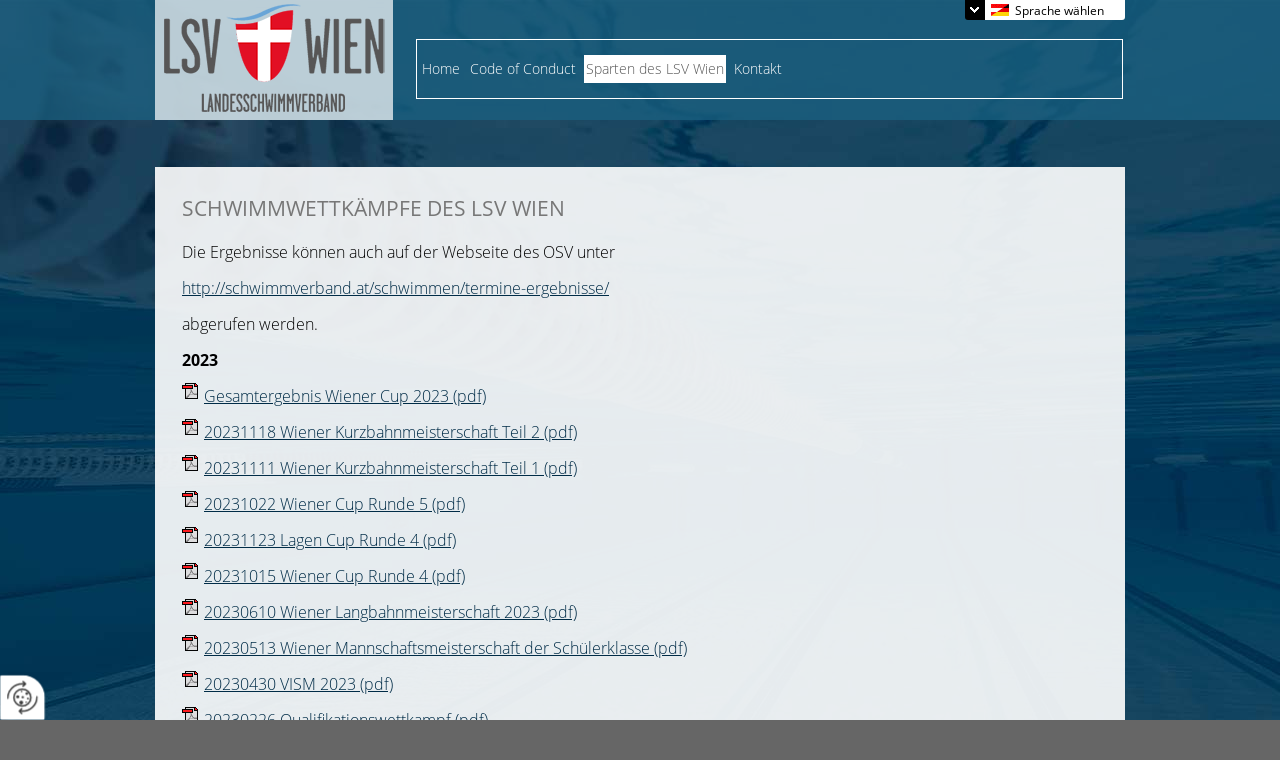

--- FILE ---
content_type: text/html
request_url: https://www.landesschwimmverband.wien/de/sparten-des-lsv-wien/schwimmen/ergebnisse/
body_size: 31099
content:
<!DOCTYPE html>
<html lang="de">
<head>
<meta charset="utf-8">
<base href="https://www.landesschwimmverband.wien/de/" />

<meta name="revisit-after" content="7 days" />
<meta name="language" content="de" />
<link media="all" rel="stylesheet" href="lib91/styles/styles.min.css" />
<!--[if IE 8]><link rel="stylesheet" href="lib91/styles/ie8.min.css" /><![endif]-->
<link rel="stylesheet" media="print" href="lib91/styles/print.min.css" />
<script type="text/javascript" src="https://app.termly.io/resource-blocker/ae68e37c-cf96-41b3-b1c6-c4be7d82bae1?autoBlock=on"></script>
<script>var domWrite=function(){var dw=document.write,myCalls=[],t="";function startnext(){0<myCalls.length&&(Object.watch&&console.log("next is "+myCalls[0].f.toString()),myCalls[0].startCall())}function evals(pCall){for(var scripts=[],script,regexp=/<script[^>]*>([\s\S]*?)<\/script>/gi;script=regexp.exec(pCall.buf);)scripts.push(script[1]);scripts=scripts.join("\n"),scripts&&eval(scripts)}function finishCall(t){t.e.innerHTML=t.buf,evals(t),document.write=dw,myCalls.shift(),window.setTimeout(startnext,50)}function testDone(s){var e=s;return function(){e.buf!==e.oldbuf?(e.oldbuf=e.buf,t=window.setTimeout(testDone(e),e.ms)):finishCall(e)}}function MyCall(t,s,e){this.e="string"==typeof t?document.getElementById(t):t,this.f=e||function(){},this.stat=0,this.src=s,this.buf="",this.oldbuf="",this.ms=100,this.scripttag}return MyCall.prototype={startCall:function(){this.f.apply(window),this.stat=1;var s,e,i,t=this;document.write=(i=testDone(e=t),function(t){window.clearTimeout(s),e.stat=2,window.clearTimeout(s),e.oldbuf=e.buf,e.buf+=t,s=window.setTimeout(i,e.ms)});var n=document.createElement("script");n.setAttribute("language","javascript"),n.setAttribute("type","text/javascript"),n.setAttribute("src",this.src),document.getElementsByTagName("head")[0].appendChild(n)}},function(t,s,e){var i=new MyCall(t,s,e);myCalls.push(i),1===myCalls.length&&startnext()}}();</script>
<script>
var dataLayer=dataLayer||[],dataLayerEvent={"envelopeID":"23229","SID":"443132"};
dataLayer.push({'eid': 'prod', 'envelopeID': '23229', 'outputtype': 'desktop', 'server': '0', 'SID': '443132', 'envelopeHostname': 'www.landesschwimmverband.wien', 'consentActive': 'false'});
</script>
<!-- Google Tag Manager -->
<script>(function(w,d,s,l,i){w[l]=w[l]||[];w[l].push({'gtm.start':new Date().getTime(),event:'gtm.js'});var f=d.getElementsByTagName(s)[0],j=d.createElement(s),dl=l!='dataLayer'?'&l='+l:'';j.async=true;j.src='https://sgtm.herold.at/gtm.js?id='+i+dl;f.parentNode.insertBefore(j,f);})(window,document,'script','dataLayer','GTM-5M4VVMZ8');</script>
<!-- End Google Tag Manager -->	
<title>Ergebnisse - Landesschwimmverband Wien</title>

<meta name="google-site-verification" content="Ftu0A-Sty-jXdkofjq8qZWHQtItGg0tEtjsnvtf9iUI" />
<meta name="robots" content="index,follow" />

<meta name="signature" content="page254576" />
<link rel="canonical" href="https://www.landesschwimmverband.wien/de/sparten-des-lsv-wien/schwimmen/ergebnisse/" />
<link rel="alternate" media="only screen and (max-width: 640px)" href="https://m.landesschwimmverband.wien/de/sparten-des-lsv-wien/schwimmen/ergebnisse/" />

</head>
<body>

<button type="button" id="consent-banner-prefs-button" aria-label="renew-consent" onclick="displayPreferenceModal();" style="display: block;"></button>
<div id="language_panel">
<ul>
<li>
<a class="btn_de" href="../de/">Deutsch</a>
</li>
<li>
<a class="btn_en-gb" href="../en-gb/">English - GB</a>
</li>
</ul>
<span class="clearer"></span>
</div>
<div id="wrapper-header">
<div id="header">
<div><a id="pagetop"></a></div>
<p class="structurelabel"><a href="https://www.landesschwimmverband.wien/de/sparten-des-lsv-wien/schwimmen/ergebnisse/#inhalt" class="hash_link">Zum Inhalt</a></p>
<p class="structurelabel"><a href="https://www.landesschwimmverband.wien/de/sparten-des-lsv-wien/schwimmen/ergebnisse/#mainmenue" class="hash_link">Zur Navigation</a></p>
<div id="language_selection">
<ul>
<li>
<a id="btn_choose_language" href="../de/"><span class="btn_de">Sprache wählen</span></a>
<ul id="language_selection_list">
<li>
<a class="btn_en-gb" href="../en-gb/">English - GB</a>
</li>
</ul>
</li>
</ul>
</div>
<a id="logo" href="https://www.landesschwimmverband.wien"><span></span></a>
</div>
</div>
<div id="wrapper-main">
<div id="wrapper-treemenu">
<div id="treemenu">
<ul>
<li class="fld"><a href="/">Home</a><ul><li><a href="home/bädersperren/">Bädersperren</a></li>
<li class="fld"><a href="home/dokumente/files/">Dokumente / Files</a><ul><li><a href="home/dokumente/files/interne-regelungen/">Interne Regelungen</a></li>
<li><a href="home/dokumente/files/bso/loto-toto-formulare-leitfaden/">BSO / Loto Toto Formulare &amp; Leitfaden</a></li>
<li><a href="home/dokumente/files/fina-rules/">FINA Rules</a></li>
</ul></li>
<li><a href="home/kalender/">Kalender</a></li>
<li><a href="home/statuten/">Statuten</a></li>
<li><a href="home/wiener-vereine/">Wiener Vereine</a></li>
<li class="fld"><a href="home/struktur-lsv-wien/">Struktur LSV Wien</a><ul><li><a href="home/struktur-lsv-wien/vorstand/">Vorstand</a></li>
<li><a href="home/struktur-lsv-wien/rechnungsprüfer/">Rechnungsprüfer</a></li>
<li><a href="home/struktur-lsv-wien/schiedsgericht/">Schiedsgericht</a></li>
<li><a href="home/struktur-lsv-wien/geschäftsstelle/">Geschäftsstelle</a></li>
</ul></li>
</ul></li>
<li><a href="code-of-conduct/">Code of Conduct</a></li>
<li class="fld open"><a href="sparten-des-lsv-wien/">Sparten des LSV Wien</a><ul><li class="fld open"><a href="sparten-des-lsv-wien/schwimmen/">Schwimmen</a><ul><li><a href="sparten-des-lsv-wien/schwimmen/kalender/">Kalender</a></li>
<li><a href="sparten-des-lsv-wien/schwimmen/dokumente/files/">Dokumente / Files</a></li>
<li class="sel"><a href="sparten-des-lsv-wien/schwimmen/ergebnisse/">Ergebnisse</a></li>
<li><a href="sparten-des-lsv-wien/schwimmen/wiener-rekorde/bestenliste/">Wiener Rekorde / Bestenliste</a></li>
</ul></li>
<li class="fld"><a href="sparten-des-lsv-wien/synchronschwimmen/">Synchronschwimmen</a><ul><li><a href="sparten-des-lsv-wien/synchronschwimmen/kalender/">Kalender</a></li>
<li><a href="sparten-des-lsv-wien/synchronschwimmen/ergebnisse/">Ergebnisse</a></li>
</ul></li>
<li class="fld"><a href="sparten-des-lsv-wien/springen/">Springen</a><ul><li><a href="sparten-des-lsv-wien/springen/dokumente/files/">Dokumente / Files</a></li>
<li><a href="sparten-des-lsv-wien/springen/ergebnisse-wiener-sommer-meisterschaft-2024/">Ergebnisse Wiener Sommer Meisterschaft 2024</a></li>
<li><a href="sparten-des-lsv-wien/springen/ergebnisse-der-wr-wms-24-im-wasserspringen/">Ergebnisse der Wr WMS 24 im Wasserspringen</a></li>
<li><a href="sparten-des-lsv-wien/springen/ergebnisse-der-wr-wms23-im-wasserspringen/">Ergebnisse der Wr WMS23 im Wasserspringen</a></li>
</ul></li>
<li class="fld"><a href="sparten-des-lsv-wien/wasserball/">Wasserball</a><ul><li><a href="sparten-des-lsv-wien/wasserball/kalender/">Kalender</a></li>
<li><a href="sparten-des-lsv-wien/wasserball/dokumente/files/">Dokumente / Files</a></li>
</ul></li>
<li class="fld"><a href="sparten-des-lsv-wien/open-water/">Open Water</a><ul><li><a href="sparten-des-lsv-wien/open-water/kalender/">Kalender</a></li>
<li><a href="sparten-des-lsv-wien/open-water/dokumente/files/">Dokumente / Files</a></li>
</ul></li>
<li class="fld"><a href="sparten-des-lsv-wien/masters/">Masters</a><ul><li><a href="sparten-des-lsv-wien/masters/kalender/">Kalender</a></li>
<li><a href="sparten-des-lsv-wien/masters/dokumente/files/">Dokumente / Files</a></li>
<li><a href="sparten-des-lsv-wien/masters/ergebnisse/">Ergebnisse</a></li>
</ul></li>
</ul></li>
<li class="fld"><a href="kontakt/">Kontakt</a><ul><li><a href="kontakt/anfrage/">Anfrage</a></li>
</ul></li>
</ul>
</div>
</div>
<div id="alternate">
<div id="wrapper-slideshow">
</div>
</div>
<div id="wrapper-content">
<div id="content">
<div id="secondarycontent">
<p class="structurelabel"><a href="https://www.landesschwimmverband.wien/de/sparten-des-lsv-wien/schwimmen/ergebnisse/#pagetop" class="hash_link to_top">top</a></p></div>
<div id="primarycontent">
<a id="inhalt"></a>
<h2>Schwimmwettkämpfe des LSV Wien</h2>
<p>Die Ergebnisse können auch auf der Webseite des OSV unter</p>
<p><a href="http://schwimmverband.at/schwimmen/termine-ergebnisse/">http://schwimmverband.at/schwimmen/termine-ergebnisse/</a><a href="http://www.schwimmverband.at/schwimmen/ergebnisse/ergebnisse/ergebnisse-2018/" target="_blank" rel="noopener"></a></p>
<p>abgerufen werden.</p>
<h3></h3>
<p></p>
<p><b>2023</b></p>
<p><a href="/upload/2410439_Ergebnis%20Cup%20nach%20Runde%205_v1.pdf" data-download="1" class="dl-default download-pdf" title="Gesamtergebnis Wiener Cup 2023">Gesamtergebnis Wiener Cup 2023 <span>(pdf)</span></a></p>
<p><a href="/upload/2410445_protokoll%20~281~29.pdf" data-download="1" class="dl-default download-pdf" title="20231118 Wiener Kurzbahnmeisterschaft Teil 2">20231118 Wiener Kurzbahnmeisterschaft Teil 2 <span>(pdf)</span></a></p>
<p><a href="/upload/2410444_protokoll.pdf" data-download="1" class="dl-default download-pdf" title="20231111 Wiener Kurzbahnmeisterschaft Teil 1">20231111 Wiener Kurzbahnmeisterschaft Teil 1 <span>(pdf)</span></a></p>
<p><a href="/upload/2410443_protokoll.pdf" data-download="1" class="dl-default download-pdf" title="20231022 Wiener Cup Runde 5">20231022 Wiener Cup Runde 5 <span>(pdf)</span></a></p>
<p><a href="/upload/2410446_protokoll.pdf" data-download="1" class="dl-default download-pdf" title="20231123 Lagen Cup Runde 4">20231123 Lagen Cup Runde 4 <span>(pdf)</span></a></p>
<p><a href="/upload/2410442_protokoll.pdf" data-download="1" class="dl-default download-pdf" title="20231015 Wiener Cup Runde 4">20231015 Wiener Cup Runde 4 <span>(pdf)</span></a></p>
<p><a href="/upload/2410450_protokoll.pdf" data-download="1" class="dl-default download-pdf" title="20230610 Wiener Langbahnmeisterschaft 2023">20230610 Wiener Langbahnmeisterschaft 2023 <span>(pdf)</span></a></p>
<p><a href="/upload/2410451_protokoll%20~281~29.pdf" data-download="1" class="dl-default download-pdf" title="20230513 Wiener Mannschaftsmeisterschaft der Schül">20230513 Wiener Mannschaftsmeisterschaft der Schülerklasse <span>(pdf)</span></a></p>
<p><a href="/upload/2410452_results.pdf" data-download="1" class="dl-default download-pdf" title="20230430 VISM 2023">20230430 VISM 2023 <span>(pdf)</span></a></p>
<p><a href="/upload/2410449_protokoll.pdf" data-download="1" class="dl-default download-pdf" title="20230226 Qualifikationswettkampf">20230226 Qualifikationswettkampf <span>(pdf)</span></a></p>
<p><a href="/upload/2410447_protokoll.pdf" data-download="1" class="dl-default download-pdf" title="20230325 Lagen Cup Runde 3">20230325 Lagen Cup Runde 3 <span>(pdf)</span></a></p>
<p><a href="/upload/2410441_protokoll.pdf" data-download="1" class="dl-default download-pdf" title="20230325 Wiener Cup Runde 3">20230325 Wiener Cup Runde 3 <span>(pdf)</span></a></p>
<p><a href="/upload/2410448_protokoll%20~281~29.pdf" data-download="1" class="dl-default download-pdf" title="20230219 Lagen Cup Runde 2">20230219 Lagen Cup Runde 2 <span>(pdf)</span></a></p>
<p><a href="/upload/2410440_protokoll.pdf" data-download="1" class="dl-default download-pdf" title="20230219 Wiener Cup Runde 2">20230219 Wiener Cup Runde 2 <span>(pdf)</span></a></p>
<p><a href="/upload/2397127_protokoll%20~281~29.pdf" data-download="1" class="dl-default download-pdf" title="">20230114 Lagen Cup Runde 1 <span>(pdf)</span></a></p>
<p><a href="/upload/2397126_protokoll.pdf" data-download="1" class="dl-default download-pdf" title="">20230114 Wiener Cup Runde 1 <span>(pdf)</span></a></p>
<p><b>2022</b></p>
<p><a href="/upload/2397125_protokoll.pdf" data-download="1" class="dl-default download-pdf" title="">20221204 Lagen Cup Runde 5 <span>(pdf)</span></a></p>
<p><a href="/upload/2397124_protokoll.pdf" data-download="1" class="dl-default download-pdf" title="">20221113 Wiener Kurzbahnmeisterschaft 2022 Teil 2 <span>(pdf)</span></a></p>
<p><a href="/upload/2397122_protokoll.pdf" data-download="1" class="dl-default download-pdf" title="">20221105 Wiener Kurzbahnmeisterschaft 2022 Teil 1 <span>(pdf)</span></a></p>
<p><a href="/upload/2397123_protokoll%20~281~29.pdf" data-download="1" class="dl-default download-pdf" title="">20221016 ÖKMW Vorrunde 1 und Wiener Cup Runde 5 <span>(pdf)</span></a></p>
<p><a href="/upload/2397121_protokoll.pdf" data-download="1" class="dl-default download-pdf" title="">20221009 Wiener Cup Runde 4 <span>(pdf)</span></a></p>
<p><a href="/upload/2397120_protokoll%20~281~29.pdf" data-download="1" class="dl-default download-pdf" title="">20221009 Lagen Cup Runde 4 <span>(pdf)</span></a></p>
<p><a href="/upload/2397119_protokoll.pdf" data-download="1" class="dl-default download-pdf" title="">20220612 Wiener Langbahnmeisterschaft 2022 Teil 2 <span>(pdf)</span></a></p>
<p><a href="/upload/2397118_protokoll.pdf" data-download="1" class="dl-default download-pdf" title="">20220521 Wiener Langbahnmeisterschaft 2022 Teil 1 <span>(pdf)</span></a></p>
<p><a href="/upload/2397117_protokoll.pdf" data-download="1" class="dl-default download-pdf" title="">20220514 Vorrunde ÖKMW <span>(pdf)</span></a></p>
<p><a href="/upload/2397116_protokoll.pdf" data-download="1" class="dl-default download-pdf" title="">20220428 VISM <span>(pdf)</span></a></p>
<p><a href="/upload/2397114_protokoll.pdf" data-download="1" class="dl-default download-pdf" title="">20220320 Lagen Cup Runde 3 <span>(pdf)</span></a></p>
<p><a href="/upload/2397115_protokoll%20~281~29.pdf" data-download="1" class="dl-default download-pdf" title="">20220320 Wiener Cup Runde 3 <span>(pdf)</span></a></p>
<p><a href="/upload/2377609_protokoll.pdf" data-download="1" class="dl-default download-pdf" title="">20220227 Qualifikationswettkampf Nachwuchsklassen <span>(pdf)</span></a></p>
<p><a href="/upload/2377608_protokoll.pdf" data-download="1" class="dl-default download-pdf" title="">20220220 Wiener Cup Runde 2 <span>(pdf)</span></a></p>
<p><a href="/upload/2377607_protokoll%20~281~29.pdf" data-download="1" class="dl-default download-pdf" title="">20220220 Lagen Cup Runde 2 <span>(pdf)</span></a></p>
<p><a href="/upload/2375162_protokoll.pdf" data-download="1" class="dl-default download-pdf" title="20220130 Wiener Cup Runde 1">20220130 Wiener Cup Runde 1 <span>(pdf)</span></a></p>
<p><a href="/upload/2375161_protokoll.pdf" data-download="1" class="dl-default download-pdf" title="20220130 Lagen Cup Runde 1">20220130 Lagen Cup Runde 1 <span>(pdf)</span></a></p>
<br class="clearer" />
<p><b>2021</b></p>
<br class="clearer" />
<p><a href="/upload/2366616_protokoll.pdf" data-download="1" class="dl-default download-pdf" title="">20211106 Wiener Kurzbahnmeisterschaft 2021 Teil 2 <span>(pdf)</span></a></p>
<p><a href="/upload/2365542_protokoll.pdf" data-download="1" class="dl-default download-pdf" title="">20211024 Wiener Kurzbahnmeisterschaft 2021 Teil 1 <span>(pdf)</span></a></p>
<p><a href="/upload/2365540_protokoll%20Lagen%20Cup.pdf" data-download="1" class="dl-default download-pdf" title="">20211017 Lagen Cup Herbst 2 <span>(pdf)</span></a></p>
<p><a href="/upload/2365541_protokoll%20Wener%20Cup.pdf" data-download="1" class="dl-default download-pdf" title="">20211017 Wiener Cup Herbst 2 <span>(pdf)</span></a></p>
<p><a href="/upload/2365539_protokoll.pdf" data-download="1" class="dl-default download-pdf" title="">20210926 Lagen Cup Herbst 1 <span>(pdf)</span></a></p>
<p><a href="/upload/2365538_protokoll.pdf" data-download="1" class="dl-default download-pdf" title="">20210926 Wiener Cup Herbst 1 <span>(pdf)</span></a></p>
<p><a href="/upload/2365537_protokoll%20~281~29.pdf" data-download="1" class="dl-default download-pdf" title="">20210729 Staatsmeisterschaften 2021 <span>(pdf)</span></a></p>
<p><a href="/upload/2365536_protokoll.pdf" data-download="1" class="dl-default download-pdf" title="">20210722 Österreichische Meisterschaften der Nachwuchsklassen <span>(pdf)</span></a></p>
<p><a href="/upload/2365535_protokoll.pdf" data-download="1" class="dl-default download-pdf" title="">20210626 Schülermannschaftswettkampf <span>(pdf)</span></a></p>
<p><a href="/upload/2365534_protokoll-%202.Teil.pdf" data-download="1" class="dl-default download-pdf" title="">20210612 Wiener Langbahnmeisterschaft Teil 2 <span>(pdf)</span></a></p>
<p><a href="/upload/2365533_protokoll%20-1.Teil.pdf" data-download="1" class="dl-default download-pdf" title="">20210605 Wiener Langbahnmeisterschaft Teil 1 <span>(pdf)</span></a></p>
<p><a href="/upload/2365532_protokoll.pdf" data-download="1" class="dl-default download-pdf" title="">20210515 Frühjahrsschwimmen 2021 <span>(pdf)</span></a></p>
<p><a href="/upload/2365531_protokoll%20~281~29.pdf" data-download="1" class="dl-default download-pdf" title="">20210501 Dual Meet Austria - Switzerland <span>(pdf)</span></a></p>
<p><a href="/upload/2347885_protokoll%20gesamt.pdf" data-download="1" class="dl-default download-pdf" title="">20210312 ÖM Kurzbahn Nachwuchsklassen <span>(pdf)</span></a></p>
<p><a href="/upload/2347886_2020%20KB%20Staatsmeisterschaften%20-%20Protokoll.pdf" data-download="1" class="dl-default download-pdf" title="">20210304 Staatsmeisterschaften 2020 Kurzbahn nachgeholt <span>(pdf)</span></a></p>
<p><a href="/upload/2365530_protokoll.pdf" data-download="1" class="dl-default download-pdf" title="">20210227 Qualifikationswettkampf der Nachwuchsklassen <span>(pdf)</span></a></p>
<p><a href="/upload/2365529_protokoll.pdf" data-download="1" class="dl-default download-pdf" title="">20210221 Qualifikationswettkampf der Allg. und Juniorenklasse <span>(pdf)</span></a></p>
<p><a href="/upload/2365528_protokoll.pdf" data-download="1" class="dl-default download-pdf" title="">20210123 Österreichische Mannschaftsmeisterschaften <span>(pdf)</span></a></p>
<p><b>2020</b></p>
<p><a href="/upload/2287330_WienerKurzbahnmeisterschaften2020protokoll.pdf" data-download="1" class="dl-default download-pdf" title="Wiener Kurzbahnmeisterschaften 2020">Wiener Kurzbahnmeisterschaften 2020 <span>(pdf)</span></a></p>
<p><a href="/upload/2294473_protokoll%20WienerCup2_2020.pdf" data-download="1" class="dl-default download-pdf" title="Protokoll Wiener Cup 2 2020">Wiener Cup Runde 2 2020 <span>(pdf)</span></a></p>
<p><a href="/upload/2294475_protokoll%20LagenCup2_2020.pdf" data-download="1" class="dl-default download-pdf" title="Protokoll Lagen Cup 2 2020">Lagen Cup Runde 2 2020 <span>(pdf)</span></a></p>
<p><a href="/upload/2287329_Wiener%20Cup%20Runde%201%202020%20Protokoll.pdf" data-download="1" class="dl-default download-pdf" title="Wiener Cup Runde 1 2020">Wiener Cup Runde 1 2020 <span>(pdf)</span></a></p>
<p><a href="/upload/2287328_Lagen%20Cup%20Runde1%202020%20Protokoll.pdf" data-download="1" class="dl-default download-pdf" title="Lagen Cup Runde 1 2020">Lagen Cup Runde 1 2020 <span>(pdf)</span></a></p>
<p><b>2019</b></p>
<p><a href="/upload/2270968_protokoll%20LC4_2019.pdf" data-download="1" class="dl-default download-pdf" title="Lagen Cup Runde 4_2019">Lagen Cup Runde 4_2019 <span>(pdf)</span></a></p>
<p><a href="/upload/2277566_protokoll.pdf" data-download="1" class="dl-default download-pdf" title="Wiener Cup Runde 5 2019">Wiener Cup Runde 5 2019 <span>(pdf)</span></a></p>
<p><a href="/upload/2277565_protokoll%20~2820~29.pdf" data-download="1" class="dl-default download-pdf" title="Lagen Cup Runde 5 2019">Lagen Cup Runde 5 2019 <span>(pdf)</span></a></p>
<p><a href="/upload/2270969_protokoll%20WC4_2019.pdf" data-download="1" class="dl-default download-pdf" title="Wiener Cup Runde 4_2019">Wiener Cup Runde 4_2019 <span>(pdf)</span></a></p>
<p><a href="/upload/2270970_protokoll%20LC3_2019.pdf" data-download="1" class="dl-default download-pdf" title="Lagen Cup Runde 3_2019">Lagen Cup Runde 3_2019 <span>(pdf)</span></a></p>
<p><a href="/upload/2270971_protokoll%20WC3_2019.pdf" data-download="1" class="dl-default download-pdf" title="Wiener Cup Runde 3_2019">Wiener Cup Runde 3_2019 <span>(pdf)</span></a></p>
<p><a href="/upload/2227261_Lagencup%20Runde%202%20Protokoll%202019.pdf" data-download="1" class="dl-default download-pdf" title="">Lagen Cup Runde 2 <span>(pdf)</span></a></p>
<p><a href="/upload/2227264_Wienercup%20Runde%202%20Protokoll%202019.pdf" data-download="1" class="dl-default download-pdf" title="">Wiener Cup Runde 2 <span>(pdf)</span></a></p>
<p><a href="/upload/2212758_protokoll%20~289~29.pdf" data-download="1" class="dl-default download-pdf" title="">Lagen Cup Runde 1 <span>(pdf)</span></a></p>
<p><a href="/upload/2212759_protokoll%20~2810~29.pdf" data-download="1" class="dl-default download-pdf" title="">Wiener Cup Runde 1 <span>(pdf)</span></a></p>
<p><a href="/upload/2227259_Wiener%20Kurzbahnmeisterschaften%202019%20Protokoll.pdf" data-download="1" class="dl-default download-pdf" title="">Offene Wiener Kurzbahnmeisterschaften 2019 <span>(pdf)</span></a></p>
<p><a href="/upload/2227260_~c3~96sterreichische%20Hallenmeisterschaften%20Nachwuchs%202019%20Protokoll.pdf" data-download="1" class="dl-default download-pdf" title="">Österreichische Hallenmeisterschaften der Nachwuchsklasse 2019 <span>(pdf)</span></a></p>
<p><a href="/upload/2246366_results.pdf" data-download="1" class="dl-default download-pdf" title="VISM - Vienna International Swim Meet & Wr. Langsb">VISM - Vienna International Swim Meet & Wr. Langsbahnmeisterschaften 2019 <span>(pdf)</span></a></p>
<p><b>2018</b></p>
<p><a href="/upload/2082610_protokoll.pdf" data-download="1" class="dl-default download-pdf" title="Lagen Cup Runde 1">Lagen Cup Runde 1 <span>(pdf)</span></a></p>
<p><a href="/upload/2082611_protokoll.pdf" data-download="1" class="dl-default download-pdf" title="Wiener Cup Runde 1">Wiener Cup Runde 1 <span>(pdf)</span></a></p>
<p><a href="/upload/2089599_protokoll.pdf" data-download="1" class="dl-default download-pdf" title="Wiener Kurzbahnmeisterschaft 2018">Wiener Kurzbahnmeisterschaft 2018 <span>(pdf)</span></a></p>
<p><a href="/upload/2126107_~c3~96M%20WRN%20protokoll.pdf" data-download="1" class="dl-default download-pdf" title="ÖM Nachwuchs 2018 Wiener Neustadt">ÖM Nachwuchs 2018 Wiener Neustadt <span>(pdf)</span></a></p>
<p><a href="/upload/2126108_Wr.%20Cup%202%20protokoll.pdf" data-download="1" class="dl-default download-pdf" title="Wiener Cup Runde 2">Wiener Cup Runde 2 <span>(pdf)</span></a></p>
<p><a href="/upload/2126109_Lagen%20Cup%202%20protokoll.pdf" data-download="1" class="dl-default download-pdf" title="Lagen Cup Runde 2">Lagen Cup Runde 2 <span>(pdf)</span></a></p>
<p><a href="/upload/2126110_Wr.Cup%203%20protokoll.pdf" data-download="1" class="dl-default download-pdf" title="Wiener Cup Runde 3">Wiener Cup Runde 3 <span>(pdf)</span></a></p>
<p><a href="/upload/2126111_Lagen%20Cup3%20protokoll.pdf" data-download="1" class="dl-default download-pdf" title="Lagen Cup Runde 3">Lagen Cup Runde 3 <span>(pdf)</span></a></p>
<p><a href="/upload/2137960_results.pdf" data-download="1" class="dl-default download-pdf" title="">VISM Gesamtergebnis (10.-13.5.2018) <span>(pdf)</span></a></p>
<p><a href="/upload/2137841_results_day1.pdf" data-download="1" class="dl-default download-pdf" title="">VISM Zeitläufe Donnerstag (10.05.2018) <span>(pdf)</span></a></p>
<p><a href="/upload/2137842_results_day2_pre.pdf" data-download="1" class="dl-default download-pdf" title="">VISM Vorläufe Freitag (11.05.2018) <span>(pdf)</span></a></p>
<p><a href="/upload/2137843_results_day2_fin.pdf" data-download="1" class="dl-default download-pdf" title="">VISM Finale Freitag (11.05.2018) <span>(pdf)</span></a></p>
<p><a href="/upload/2137844_results_day3_pre.pdf" data-download="1" class="dl-default download-pdf" title="">VISM Vorläufe Samstag (12.05.2018) <span>(pdf)</span></a></p>
<p><a href="/upload/2137845_results_day3_fin.pdf" data-download="1" class="dl-default download-pdf" title="">VISM Finale Samstag (12.05.2018) <span>(pdf)</span></a></p>
<p><a href="/upload/2137846_results_day4_pre.pdf" data-download="1" class="dl-default download-pdf" title="">VISM Vorläufe Sonntag (13.05.2018) <span>(pdf)</span></a></p>
<p><a href="/upload/2137847_results_day4_fin.pdf" data-download="1" class="dl-default download-pdf" title="">VISM Finale Sonntag (13.05.2018) <span>(pdf)</span></a></p>
<p><a href="/upload/2212789_protokoll%20~2811~29.pdf" data-download="1" class="dl-default download-pdf" title="">Vorrunde ÖSMW / Wr. Meisterschaft Mehrkampf <span>(pdf)</span></a></p>
<p><a href="/upload/2212724_protokoll%20~285~29.pdf" data-download="1" class="dl-default download-pdf" title="">Lagen Cup Runde 4 <span>(pdf)</span></a></p>
<p><a href="/upload/2212725_protokoll%20~286~29.pdf" data-download="1" class="dl-default download-pdf" title="">Wiener Cup Runde 4 <span>(pdf)</span></a></p>
<p><a href="/upload/2212726_protokoll%20~287~29.pdf" data-download="1" class="dl-default download-pdf" title="">Lagen Cup Runde 5 <span>(pdf)</span></a></p>
<p><a href="/upload/2212745_protokoll%20~288~29.pdf" data-download="1" class="dl-default download-pdf" title="">Wiener Cup Runde 5 <span>(pdf)</span></a></p>
<h3>2017</h3>
<p><a href="/upload/1826258_Lagen%20Cup%202017%20Runde%201%20Protokoll.pdf" data-download="1" class="dl-default download-pdf" title="Lagen Cup 2017 Runde 1">Lagen Cup 2017 Runde 1 <span>(pdf)</span></a></p>
<p><a href="/upload/1826263_Wiener%20Cup%202017%20Runde%201%20Protokoll.pdf" data-download="1" class="dl-default download-pdf" title="Wiener Cup 2017 Runde 1">Wiener Cup 2017 Runde 1 <span>(pdf)</span></a></p>
<p><a href="/upload/1885766_protokoll%20~281~29.pdf" data-download="1" class="dl-default download-pdf" title="Wiener Kurzbahnmeisterschaft 2017">Wiener Kurzbahnmeisterschaft 2017 <span>(pdf)</span></a></p>
<p><a href="/upload/1885765_protokoll.pdf" data-download="1" class="dl-default download-pdf" title="ÖM Nachwuchs 2017 - Dornbirn">ÖM Nachwuchs 2017 - Dornbirn <span>(pdf)</span></a></p>
<p><a href="/upload/1885764_protokoll.pdf" data-download="1" class="dl-default download-pdf" title="Wiener Cup 2017 Runde 2">Wiener Cup 2017 Runde 2 <span>(pdf)</span></a></p>
<p><a href="/upload/1910772_protokoll.pdf" data-download="1" class="dl-default download-pdf" title="Lagen Cup 2017 Runde 2">Lagen Cup 2017 Runde 2 <span>(pdf)</span></a></p>
<p><a href="/upload/1910771_protokoll.pdf" data-download="1" class="dl-default download-pdf" title="Wiener Cup 2017 Runde 3">Wiener Cup 2017 Runde 3 <span>(pdf)</span></a></p>
<p><a href="/upload/1968351_Lagencup%20Runde%203%202017.pdf" data-download="1" class="dl-default download-pdf" title="Lagen Cup 2017 Runde 3">Lagen Cup 2017 Runde 3 <span>(pdf)</span></a></p>
<p><a href="/upload/2050751_protokoll%20WienerCup4_2017.pdf" data-download="1" class="dl-default download-pdf" title="Wiener Cup 2017 Runde 4">Wiener Cup 2017 Runde 4 <span>(pdf)</span></a></p>
<p><a href="/upload/2050752_protokoll%20LagenCup4_2017.pdf" data-download="1" class="dl-default download-pdf" title="Lagen Cup 2017 Runde 4">Lagen Cup 2017 Runde 4 <span>(pdf)</span></a></p>
<p><a href="/upload/1968354_Vorrunde%20~c3~96KMW%202017.pdf" data-download="1" class="dl-default download-pdf" title="Vorrunde ÖKMW 2017">Vorrunde ÖSMW 2017 <span>(pdf)</span></a></p>
<p><a href="/upload/1977544_results.pdf" data-download="1" class="dl-default download-pdf" title="">Vienna International Swim Meet powered by HEAD 2017 - Results <span>(pdf)</span></a></p>
<p><a href="/upload/2001156_Ergebnisprotokoll%20~c3~96KMW%20S~c3~bcdstadt%202017.pdf" data-download="1" class="dl-default download-pdf" title="Ergebnisprotokoll ÖSMW Südstadt 2017">Finale ÖSMW 2017 <span>(pdf)</span></a></p>
<p><a href="/upload/2082608_protokoll.pdf" data-download="1" class="dl-default download-pdf" title="Wiener Cup Runde 5">Wiener Cup Runde 5 <span>(pdf)</span></a></p>
<p><a href="/upload/2082609_protokoll.pdf" data-download="1" class="dl-default download-pdf" title="Lagen Cup Runde 5">Lagen Cup Runde 5 <span>(pdf)</span></a></p>
<p><a href="/upload/2082612_protokoll.pdf" data-download="1" class="dl-default download-pdf" title="Bundesländervergleichskampf">Bundesländervergleichskampf <span>(pdf)</span></a></p>
<span class="line"></span>
<p><a href="/upload/1723709_R_VISM%202016.pdf" data-download="1" class="dl-default download-pdf" title="Wiener Langbahnmeisterschaft 2016">Wiener Langbahnmeisterschaft 2016 (Vienna International Swim Meet '16) <span>(pdf)</span></a></p>
</div>
<div id="tertiarycontent">
<p class="structurelabel"><a href="https://www.landesschwimmverband.wien/de/sparten-des-lsv-wien/schwimmen/ergebnisse/#pagetop" class="hash_link to_top">top</a></p></div>
<br class="clearer" />
</div>
</div>
<div id="wrapper-partner"><div id="partner">
<ul>
<li>
<span>
<a href="http://www.schwimmschule-steiner.at/fachgeschaeft"  title="Mit diesem Link verlassen Sie die aktuelle Seite" target="_blank" rel="noopener"><img src="/upload/imgproc/1238511_im.png" alt="" /></a></span>
</li>
<li>
<span>
<a href="http://www.wienholding.at/"  title="Mit diesem Link verlassen Sie die aktuelle Seite" target="_blank" rel="noopener"><img src="/upload/imgproc/1347539_im.jpg" alt="" /></a></span>
</li>
<li>
<span>
<a href=""><img src="/upload/imgproc/2407289_im.jpg" alt="" /></a></span>
</li>
</ul>
</div>
</div><div id="wrapper-footer">
<div id="footer">
<div id="contact">
<div class="footer-outer">
<div class="footer-left">
<p class="vcard"><span class="fn org">Landesschwimmverband Wien</span><span class="adr"> | <span class="street-address">Tuchlauben 14/8</span> | <span class="postal-code">1010</span> <span class="locality">Wien</span></span></p>
<ul class="footer-linklist"><li><a href="impressum/" class="imprint" rel="nofollow">Impressum</a></li><li> | <a href="datenschutzerklärung/" class="privacy_policy" rel="nofollow">Datenschutz</a></li><li> | <a href="sitemap/" class="sitemap" rel="nofollow">Sitemap</a></li><li> | <a href="kontakt/" class="contact" rel="nofollow">Kontakt</a></li><li> | <a href="https://m.landesschwimmverband.wien/de/sparten-des-lsv-wien/schwimmen/ergebnisse/" class="switch_to_mobile">zur mobilen Ausgabe</a></li></ul>
<p class="structurelabel"><a href="https://www.landesschwimmverband.wien/de/sparten-des-lsv-wien/schwimmen/ergebnisse/#pagetop" class="hash_link to_top">top</a></p></div>
<br class="clearer" />
<div id="system-provider-wrapper">
<span id="edit-dark">
<a href="https://www.herold.at/marketing/websites/" target="_blank" rel="noopener nofollow" id="btn_toggleeditcontrols" class="env-edit-toggle" title="ClearSense AT Version: 3.33"></a>
</span>
<p class="link-system-provider-dark"><a href="https://www.herold.at/marketing/websites/" target="_blank" rel="noopener nofollow">powered by HEROLD</a></p>
</div>
</div>
<div class="socialmedia">
</div>
</div>
</div>
</div>
</div>
<script src="Lib91/scripts/Lib.min.js"></script>

</body>
</html>
